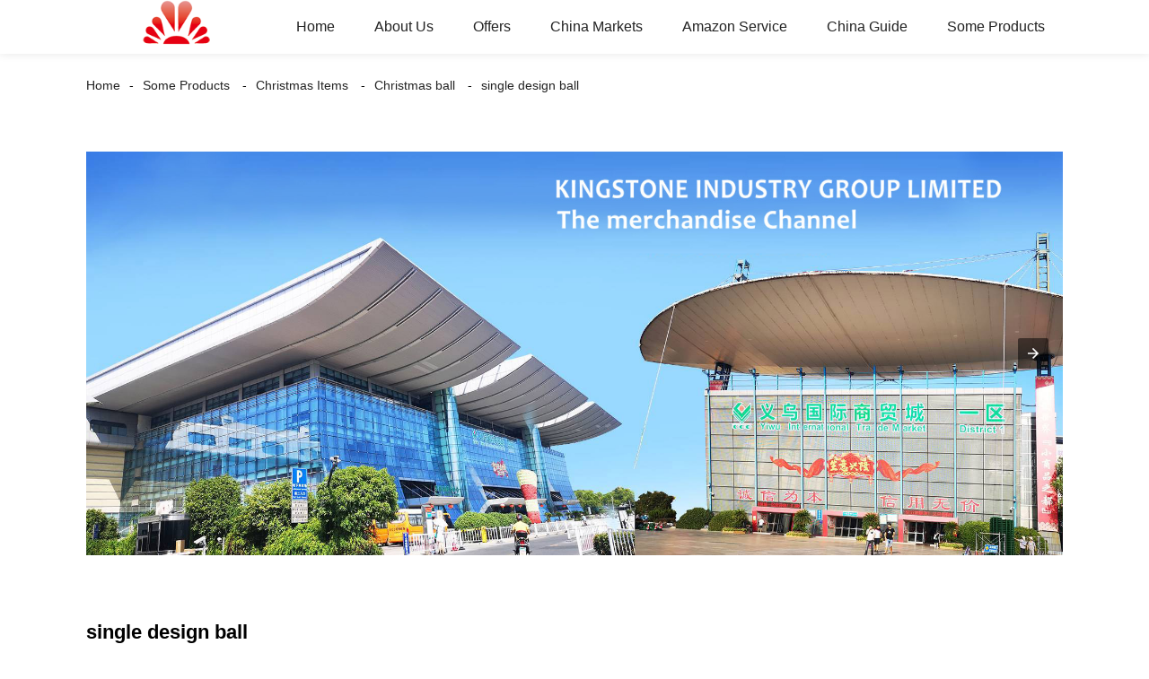

--- FILE ---
content_type: text/html; charset=UTF-8
request_url: https://m.kingstoneindustry.com/single-design-ball/
body_size: 8174
content:
<!doctype html>
<html amp lang="en">
<head>
<meta charset="utf-8">
<script async src="https://cdn.ampproject.org/v0.js"></script>
<script async custom-element="amp-sidebar" src="https://cdn.ampproject.org/v0/amp-sidebar-0.1.js"></script>
<script async custom-element="amp-form" src="https://cdn.ampproject.org/v0/amp-form-0.1.js"></script>
<title>single design ball Manufacturers - China single design ball Suppliers &amp; Factory</title>
<link rel="canonical" href="https://m.kingstoneindustry.com:443/single-design-ball/">
<meta name="viewport" content="width=device-width,minimum-scale=1,initial-scale=1">
<link rel="canonical" href="https://www.kingstoneindustry.com/single-design-ball/" />
<meta name="description" content="single design ball Manufacturers, Factory, Suppliers From China, Welcome to go to us anytime for company partnership proven." />
<meta name="keywords" content="China single design ball, single design ball Manufacturers, single design ball Factory, single design ball Suppliers, OEM single design ball" />
<script type="application/ld+json">
      {
    "@context": "http://schema.org",
    "@type": "Webpage",
    "url": "https://m.kingstoneindustry.com:443/single-design-ball/",
    "name": "AMP Project",
    "headline":"single design ball",
    "mainEntityOfPage": {
      "@type": "WebPage",
      "@id": "https://m.kingstoneindustry.com:443/single-design-ball/"
    },
    "image": {
      "@type": "ImageObject",
      "url": "https://www.kingstoneindustry.com/uploads/e7e1f7052.png",
      "width": 150,
      "height": 51
    }
  }
</script>
<style amp-boilerplate>
body { -webkit-animation:-amp-start 8s steps(1, end) 0s 1 normal both; -moz-animation:-amp-start 8s steps(1, end) 0s 1 normal both; -ms-animation:-amp-start 8s steps(1, end) 0s 1 normal both; animation:-amp-start 8s steps(1, end) 0s 1 normal both }
@-webkit-keyframes -amp-start { from {
visibility:hidden
}
to { visibility:visible }
}
@-moz-keyframes -amp-start { from {
visibility:hidden
}
to { visibility:visible }
}
@-ms-keyframes -amp-start { from {
visibility:hidden
}
to { visibility:visible }
}
@-o-keyframes -amp-start { from {
visibility:hidden
}
to { visibility:visible }
}
@keyframes -amp-start { from {
visibility:hidden
}
to { visibility:visible }
}
</style>
<noscript>
<style amp-boilerplate>
body { -webkit-animation:none; -moz-animation:none; -ms-animation:none; animation:none }
</style>
</noscript>
<style amp-custom>
body, html, h1, h2, h3, h4, h5, h6, p, ul, ol, li, dl, dt, dd, th, td, form, object, iframe, blockquote, pre, a, abbr, address, code, img, fieldset, form, label, figure { margin:0; padding:0; font-family:Arial, Helvetica, sans-serif; font-size:14px; line-height:1.5; }
h1 { font-size:22px; }
h2 { font-size:20px; }
h3 { font-size:18px; }
h4 { font-size:16px; }
h5 { font-size:16px; font-weight:normal; }
h6 { font-size:14px; font-weight:normal; }
body { background-color:#FFF; padding:60px 0 0;}
li { list-style:none; }
a { color:#222222; text-decoration:none; }
a:focus { outline:none; }
a:hover{ color:#F00;}
* { outline: 0; }
* { -moz-box-sizing:border-box; -webkit-box-sizing:border-box; -ms-box-sizing:border-box; -o-box-sizing:border-box; box-sizing:border-box; }
.layout,.head_nav_wrap{ position:relative; width:65%; margin:0 auto;}
.amp-carousel-button{ cursor:pointer;}
.entry{width:100%;}
img{max-width:100%;} 
@-webkit-keyframes shine {
  100% {left: 125%;}
}
@keyframes shine {
  100% {left: 125%;}
}
/*------------------------------
                             head
							 ----------------------------------------------------*/
.page_head{ position:fixed; width:100%; left:0; top:0;box-shadow:0 0  10px rgba(0,0,0,.1); background:#FFF; z-index:999;}
.head_nav_wrap { text-align:right;}
.nav-button { position:absolute; left:0; top:0; z-index:999; display:inline-block; vertical-align:middle; background:url(../image/nav_button.png) no-repeat center center; width:30px; height:51px; padding:0 30px; cursor:pointer; display:none; }
.head_nav_wrap .logo { position:absolute; left:0; top:0; display:inline-block; vertical-align:middle; width:200px; height:100%;}
.head_nav,.head_nav li{ position:relative; display:inline-block; text-align:left;}
.head_nav li{}
.head_nav li a{ position:relative; display:block;line-height:60px; padding:0 20px; font-size:16px;}
.head_nav li ul{ position:absolute; width:220px; background:#fff; left:0; top:100%; left:0; z-index:99; padding:10px 15px;opacity:0; visibility:hidden; border:1px solid #eee;-moz-transition-duration:.3s;-webkit-transition-duration:.3s; -o-transition-duration:.3s; -ms-transition-duration:.3s;transition-duration:.3s;}
.head_nav li ul ul{ top:0; left:203px;}
.head_nav li:hover > ul{opacity:1; visibility:visible;}
.head_nav li ul li{ position:relative; display:block;}
.head_nav li ul li a{ padding:0; line-height:35px; font-size:14px;}
.head_nav li.nav-current> a{ color:#F00}
.web-navigation { padding:20px 15px; width:300px; background:#FFF; }
.web-navigation ul { }
.web-navigation ul li { padding:5px 12px; }
.head-search { position:relative; display:block; width:100%; border:1px solid #000; height:30px; border-radius:15px; margin:20px 0; }
.head-search .search-ipt { position:absolute; width:100%; height:100%; left:0; top:0; border:none; background:none; padding:0 10px; }
.head-search .search-btn { position:absolute; width:40px; height:100%; right:0; top:0; border:none; background:url(../image/search_btn.png) no-repeat center center; }
/*------------------------------
                             footer
							 ----------------------------------------------------*/
.footer-item { position:relative; margin:0 0 30px; text-align:center;}
.footer-item .title { position:relative; margin:20px 0 35px; font-size:26px; text-transform:uppercase; }
.footer-item.footer-contact li { position:relative; margin:0 0 10px; padding:0   25px; display:inline-block; }
.footer-item.footer-contact li:before { content:""; position:absolute; left:0; top:0; width:25px; height:25px; background-image:url(../image/contact_ico.png); background-repeat:no-repeat; }
.footer-item li.foot-addr:before { background-position:0 0; }
.footer-item li.foot-phone:before { background-position:0 -66px; }
.footer-item li.foot-email:before { background-position:0 -140px; }
.footer-item li.foot-fax:before { background-position:0 -103px; }
.footer-item li.foot-whatsapp:before { background-position:0 -176px; }
.foot-sns { position:relative; overflow:hidden; }
.foot-sns li { position:relative; float:left; margin:0 10px 0 0; }
.foot-nav { position:relative; overflow:hidden; margin:15px 0 0; }
.foot-nav li { position:relative; float:left; margin:0 10px 0 0; }
.copyright { position:relative; margin:15px 0 0; text-align:center; }
.contact-button { position:fixed; right:15px; bottom:25px; display:block; width:45px; height:31px; line-height:50px; background:#000 url(../image/inquiry.png) no-repeat center center; color:#FFF; font-weight:bold; text-transform:uppercase; z-index:99; border-radius:8px; -webkit-animation:tm-bounce 2.0s infinite ease-in-out; animation:tm-bounce 2.0s infinite ease-in-out; }
.page_footer { position:relative; width:100%; margin:30px auto 0; background:#000; padding:30px 10px 50px; }
.page_footer, .page_footer a { color:#FFF; }
/*------------------------------
                             public
							 ----------------------------------------------------*/
amp-img img { object-fit: contain; }
@-webkit-keyframes tm-bounce { 0%, 100% {
-webkit-transform:scale(.9);
transform:scale(.9);
}
50% {
-webkit-transform:scale(1);
transform:scale(1);
}
}
@keyframes tm-bounce { 0%, 100% {
-webkit-transform:scale(.9);
transform:scale(.9);
}
50% {
-webkit-transform:scale(1);
transform:scale(1);
}
}
.page_main { position:relative; width:100%; margin:0 auto; padding:0 0 30px; min-height:550px;}
/*path-nav*/
.path-nav { position:relative; padding:20px 0; }
.path-nav li { position:relative; display:inline-block; vertical-align:middle; line-height:30px; font-size:14px; }
.path-nav li a { padding:0 10px; }
.path-nav li:first-child a{ padding-left:0;}
.path-nav li:after { content:'-' }
.path-nav li:last-child:after { display:none; }
.page-title { margin:30px 0 50px; }
.feature-product{ text-align:center;}
.product-item ,.tag-item{ position:relative; width:275px; }
.product-item .item-img,.tag-item .item-img  { position:relative; width:275px; height:275px; overflow:hidden;}

.product-item .item-img:before,.tag-item .item-img:before{
  position: absolute;
  top: 0;
  left: -75%;
  z-index: 2;
  display: block;
  content: '';
  width: 50%;
  height: 100%;
  background: -webkit-linear-gradient(left, rgba(255, 255, 255, 0) 0%, rgba(255, 255, 255, 0.4) 100%);
  background: linear-gradient(to right, rgba(255, 255, 255, 0) 0%, rgba(255, 255, 255, 0.4) 100%);
  -webkit-transform: skewX(-25deg);
  -ms-transform: skewX(-25deg);
  transform: skewX(-25deg);
	}
.product-item .item-img:hover:before,.tag-item .item-img:hover:before {
  -webkit-animation: shine 1s;
  animation: shine 1s;
}

.amp-scrollable-carousel-slide{margin-left:35px;}
.product-item .item-title,.tag-item .item-title  { position:relative; display:block; white-space: normal; height:45px; overflow:hidden;}
.ampTabContainer { display: flex; flex-wrap: wrap; }
.tabButton[selected] { outline: none; background: #eee; }
amp-selector [option][selected] { outline:none; }
.tabButton { list-style: none;/*flex-grow: 1;*/ padding:0 15px; text-align: center; cursor: pointer; line-height:35px; font-size:16px; font-weight:bold; }
.tabContent { display: none; width: 100%; order: 1; border: 1px solid #eee; padding:15px; }
.tabButton[selected]+.tabContent { display: block; }
.itemCustom { border: 1px solid #eee; height: 280px; width: 380px; margin: 10px; text-align: center; padding-top: 140px; }
amp-selector { margin:30px 0 0; }
.related-product { margin:30px 0 0; }
.related-product .related-title { margin:0 0 15px; }
.page-banner { width:100%; margin:0 0 15px; }
/*page-bar*/
.page-bar { position: relative; display: block; margin:50px 0; }
.pages a, .pages span { display: inline-block; vertical-align: top; border: 1px solid #cfcfcf; line-height: 25px; padding: 0 8px; margin: 0 4px; vertical-align: middle; background: #ffffff; border-radius: 3px; }
.pages span, .pages span a { text-transform: uppercase; }
.pages a.current, .pages a:hover { background: #000; color: #FFF; border-color:#000; }
/*web-ad*/							 
.index-title { position:relative; text-align:center; padding:50px 0; font-size:26px; text-transform:uppercase;}
.web-ad { position:relative; width:100%; padding:60px 0 10px;}
.ad-items { position:relative; width:100%; font-size:0;}
.ad-item { position:relative; display:inline-block; vertical-align:top; width:33.333%; font-size:14px;padding:20px; text-align:center; }
.ad-item .item-img { position:relative; display:inline-block; vertical-align:top; width:130px; height:130px;-moz-transition-duration:.5s;-webkit-transition-duration:.5s; -o-transition-duration:.5s; -ms-transition-duration:.5s;transition-duration:.5s;}
.ad-item:hover .item-img{ -webkit-transform:rotateY(360deg);-moz-transform:rotateY(360deg); -o-transform:rotateY(360deg); -ms-transform:rotateY(360deg);transform:rotateY(360deg);}
.ad-item .item-info { line-height:1.8;}
.ad-item .item-title,.ad-item .item-title a{ position:relative; margin:10px 0; font-size:20px; padding:10px 0 8px;}
.ad-item .item-text,.ad-item .item-text a{ font-size:16px;}
.web-partner { position:relative; width:100%; }
.partner-items { position:relative; width:100%; margin:0 0 0 5px; }
.partner-item { position:relative; display:inline-block; vertical-align:middle; width:20%; margin:0 0 0 -5px; padding:10px; }
.partner-item .item-wrap { border:1px solid #eee; }
/*company-about*/
.company-about { position:relative; overflow:hidden; font-size:0; padding-bottom:30px;}
.company-about .about-img { position:relative;display:inline-block; vertical-align:middle; width:48%;}
.company-about .about-text { position:relative; display:inline-block; vertical-align:middle; width:48%; font-size:14px; margin:0 0 0 4%; }
.company-about .about-text,.company-about .about-text p{line-height:1.8; font-size:16px;}
.company-about .about-text p{ margin:0 0 20px;}
/*product-image*/
.product-image { width:100%; height:330px; position:relative; }
.page-description { position:relative; margin:30px 0; }
/*tag*/
.tag-items { position:relative; overflow:hidden; font-size:0; }
.tag-item { display:inline-block; vertical-align:top; width:25%;padding:10px; font-size:14px; }
.tag-item .item-img {  width:100%; }
 
/*blog*/
.blog-items { position:relative; overflow:hidden; }
.blog-item { position:relative; width:100%; padding:10px 0;}
.blog-item .item-img { position:relative; display:table-cell; vertical-align:middle; width:150px; height:150px; overflow:hidden; }
.blog-item .item-info { position:relative; display:table-cell; vertical-align:middle; white-space: normal; width:calc(100% - 150px); padding:0 0 0 20px; overflow:hidden }
.blog-item .item-title { position:relative; display:block; }
.blog-item .item-title,.blog-item .item-title a{ font-size:18px;}
.blog-item .item-text { display:block; margin:10px 0 20px; }
.blog-item .item-more { position:relative; display:inline-block; line-height:28px; padding:0 15px; border-radius:18px; background:#000; color:#FFF; text-transform:capitalize; float:right; border:1px solid #000;-moz-transition-duration:.3s;-webkit-transition-duration:.3s; -o-transition-duration:.3s; -ms-transition-duration:.3s;transition-duration:.3s;}
.blog-item .item-more:hover{ background:none; color:#000;}
/*faq*/
.faq-item { position:relative; width:100%; margin:10px 0; }
.faq-item .item-title { position:relative; background:none; padding:10px; }
.faq-item .item-title i { position:absolute; right:10px; top:50%; margin:-10px 0 0; display:block; width:20px; height:20px; text-align:center; line-height:20px; background:#000; color:#FFF; border-radius:50%; }
.faq-item .item-text { position:relative; padding:10px; }
/*contact*/
.contact-description h2.title{ margin:0 0 30px; font-size:18px;}
.contact_content{ position:relative; font-size:0; padding:20px 0;}
.contact_content li{ margin:0 0 10px; position:relative; display:inline-block; vertical-align:top; font-size:14px; width:25%; text-align:center; padding:10px 15px;}
.contact_content li .item-img{ width:105px; height:105px; line-height:135px; text-align:center; background:#000;position: relative;display: inline-block;vertical-align: top; border-radius:100%;-moz-transition-duration:.5s;-webkit-transition-duration:.5s; -o-transition-duration:.5s; -ms-transition-duration:.5s;transition-duration:.5s;}
.contact_content li:nth-child(3) .item-img{ line-height:140px;}
.contact_content li:nth-child(4) .item-img{ line-height:150px;}
.contact_content li:hover .item-img{ background:#aaa;}
.contact_content li h3{ margin:18px 0 8px;}
.comp_form{ margin:30px 0 0;}
.comp_form .form_title{ padding:0 20px; background:#000; color:#FFF; line-height:35px; display:inline-block; vertical-align:top; margin: 0 0 15px}
.comp_form form fieldset{ border:none;}
.comp_form form fieldset label{ position:relative; display:block; margin:0 0 15px;}
.comp_form form fieldset input,.comp_form form fieldset textarea{ border:1px solid #eee; line-height:35px;height:35px; padding:0 15px; width:50%;}
.comp_form form fieldset textarea{ width:100%; height:130px;}
.comp_form form fieldset input[type="submit"]{ text-transform:uppercase; width:100px; cursor:pointer;background:#000; color:#FFF;-moz-transition-duration:.5s;-webkit-transition-duration:.5s; -o-transition-duration:.5s; -ms-transition-duration:.5s;transition-duration:.5s;}
.comp_form form fieldset input[type="submit"]:hover{ background:#ddd; color:inherit;}
.page-description.contact_description p{ display:inline-block; padding-right:8px;}
.page-description.contact_description h3{ padding:10px 0;}
.page-description.contact_description p a{font-size: 22px; text-transform:uppercase; display:block; font-weight:bold;}
.page-description.contact_description p strong,.page-description.contact_description p a strong{ font-size:14px;}

.mo_short_key{display:none; position:fixed; left:0;bottom:-2px; width:100%; background: #fff;box-shadow: 0 -2px 3px rgba(0,0,0,.1);
    z-index: 99999;}
.mo_short_key .ico_btn{ position:relative; width:33.333%; text-align:center;padding:8px 0;}
.mo_short_key .ico_btn i{ position:relative;display:inline-block; width:30px; height:30px; background-repeat:no-repeat; background-position:center; background-size:100% auto;}
.mo_short_key .ico_btn em {position:relative; display:block; font-style:normal;color:#999}
.mo_short_key .ico_btn.ico_home i{background-image:url(../image/bottom_ico/ico_home.png)}
.mo_short_key .ico_btn.ico_nav i{background-image:url(../image/bottom_ico/ico_cate.png)}
.mo_short_key .ico_btn.ico_email i{background-image:url(../image/bottom_ico/ico_email.png)}
@media only screen and (max-width: 1680px) {
.layout, .head_nav_wrap{ width:72%}
}
@media only screen and (max-width: 1440px) {
.layout, .head_nav_wrap{ width:75%}
}

@media only screen and (max-width: 1280px) {
.layout, .head_nav_wrap{ width:85%}
}
@media only screen and (max-width: 1024px) {
.layout, .head_nav_wrap{ width:98%}
}
@media only screen and (max-width: 800px) {
body{ padding:114px 0 70px;}
.page_head{ position:fixed; width:100%; left:0; top:0; z-index:999; background:#FFF;}
.tag-item {width:33.33%;}
.head_nav_wrap .logo{ position:relative; width:100%; text-align:center; height:51px;margin:8px 0;}
.head_nav{ overflow-x:scroll; padding:10px 0 6px;    width: 100%;text-align: center;    border-top: 1px solid #eee;}
.head_nav::-webkit-scrollbar,.head_nav::-webkit-scrollbar{width:0px;height:0px;}
.head_nav ul {width: auto;white-space: nowrap;}
.head_nav li a{padding:0 15px; line-height:1.5;}
.head_nav li ul{display:none;}
.nav-button{ display:block;}
.company-about .about-img{ float:left; display:block; vertical-align:top; margin:0 18px 2px 0;}
.company-about .about-text{ display:block; width:auto; margin:0}
.contact_content li{ width:50%}
.mo_short_key{display:flex;}
}
@media only screen and (max-width: 600px) {
.ad-items{ text-align:center;  }
.ad-item {width:50%;}
.ad-item{ padding:10px;}
.company-about .about-img { }
.partner-item {width:33.333%}
.blog-item {height:200px;}
}
@media only screen and (max-width: 414px) {
.ad-item{ width:100%;}
.company-about .about-img{ float:none;margin:0;width:100%; margin-bottom:30px;}
.company-about .about-text{ width:100%;}
.page-title{ margin:0 0 15px;}
.page-bar{ margin:0;}
.page_main{ min-height:inherit;}
.comp_form form fieldset input, .comp_form form fieldset textarea,.contact_content li{ width:100%;}
.footer-item{text-align: left;}
.partner-item {
width:50%
}
.tag-item {
width:100%;
}
.tag-item .item-title {
text-align:center
}
.blog-item {
height:auto;
}
.blog-item .item-img, .blog-item .item-info {
display:block;
}
.blog-item .item-info {
padding:0;
width:100%;
}
.blog-item .item-more {
float:none;
}
}
.shortcode { width: auto; display: inline-block; }
.shortcode.center { width: auto; display: block; }
/** FLOATING BUTTON **/

.label-container { position:fixed; bottom:30px; right:85px; display:table; visibility: hidden; }
.label-container-left { position:fixed; bottom:30px; left:90px; display:table; visibility: hidden; }
.label-container-center { position:fixed; bottom:30px; left:51.5%; display:table; visibility: hidden; }

.label-text { color:#FFF; background:rgba(51, 51, 51, 0.5); display:table-cell; vertical-align:middle; padding:10px; border-radius:3px; }
.label-arrow { display:table-cell; vertical-align:middle; color:#333; opacity:0.5; }
.float-center { position:fixed; width:60px; height:60px; bottom:25px; left:48%; color:#FFF; border-radius:50px; text-align:center; box-shadow: 2px 2px 3px #999; }
.float-left { position:fixed; width:60px; height:60px; bottom:25px; left:25px; color:#FFF; border-radius:50px; text-align:center; box-shadow: 2px 2px 3px #999; }
.float-right { position:fixed; width:60px; height:60px; bottom:25px; right:25px; color:#FFF; border-radius:50px; text-align:center; box-shadow: 2px 2px 3px #999; }
.float-floatingButton { z-index: 9999999; }
.float-floatingButtonCenter { top:46%; z-index: 9999999; }
.float-floatingButtonTop { top: 3%; z-index: 9999999; }
.my-float { font-size:24px; margin-top:18px; }
a.float + div.label-container { visibility: hidden; opacity: 0; transition: visibility 0s, opacity 0.5s ease; }
a.float:hover + div.label-container { visibility: visible; opacity: 1; }
.float .fa-whatsapp:before { font-size: xx-large; top: 14px; left: 1px; position: relative; }
</style><script async custom-element="amp-carousel" src="https://cdn.ampproject.org/v0/amp-carousel-0.1.js"></script>
</head>
<body>
<div class="mo_short_key">
		<a href="/" class="ico_btn ico_home"><i></i><em>Home</em></a>
		<span role="button" on="tap:sidebar.toggle" tabindex="0" class="ampstart-btn caps m2 ico_btn ico_nav"><i></i><em>Categories</em></span>
		<a href="/contact-us/" class="ico_btn ico_email"><i></i><em>Send inquiry</em></a>
	</div>
<header class="page_head"> 
		<div class="head_nav_wrap"> 
			<div class="logo">
				<a href="/">
								<amp-img  src="https://www.kingstoneindustry.com/uploads/e7e1f7052.png"  layout="fill" alt="logo"></amp-img>
								</a>
			</div>
          <nav class="head_nav">
       <ul>
		<li><a href="/">Home</a></li>
<li><a href="https://m.kingstoneindustry.com/about-us/">About Us</a>
<ul class="sub-menu">
	<li><a href="https://m.kingstoneindustry.com/about-us/">About Us</a></li>
	<li><a href="https://m.kingstoneindustry.com/about-us/video/">Video</a></li>
	<li><a href="https://m.kingstoneindustry.com/about-us/clients-corner/">Clients Corner</a></li>
	<li><a href="/news/">News</a></li>
	<li><a href="https://m.kingstoneindustry.com/about-us/faqs/">FAQs</a></li>
</ul>
</li>
<li><a>Offers</a>
<ul class="sub-menu">
	<li><a href="https://m.kingstoneindustry.com/our-services/">Our Services</a></li>
	<li><a href="/agent/">Yiwu Agent/Keqiao/China Agent</a></li>
	<li><a href="https://m.kingstoneindustry.com/clients-promotions/">Clients Promotions</a></li>
</ul>
</li>
<li><a href="https://m.kingstoneindustry.com/china-markets/">China Markets</a>
<ul class="sub-menu">
	<li><a href="https://m.kingstoneindustry.com/yiwu-market/">Yiwu Market</a>
	<ul class="sub-menu">
		<li><a href="https://m.kingstoneindustry.com/yiwu-guide-yiwu-futian-market-product/">Yiwu Guide Yiwu Futian Market</a></li>
		<li><a href="https://m.kingstoneindustry.com/yiwu-toy-market-product/">Yiwu toy market</a></li>
		<li><a href="https://m.kingstoneindustry.com/yiwu-stationery-market-product/">Yiwu stationery market</a></li>
		<li><a href="https://m.kingstoneindustry.com/yiwu-international-trade-city-product/">Yiwu international trade city</a></li>
		<li><a href="https://m.kingstoneindustry.com/yiwu-christmas-marketstreet-product/">Yiwu christmas market&#038;street</a></li>
		<li><a href="https://m.kingstoneindustry.com/yiwu-household-items-market-product/">Yiwu household items market</a></li>
		<li><a href="https://m.kingstoneindustry.com/yiwu-hair-ornament-market-product/">Yiwu hair ornament market</a></li>
		<li><a href="https://m.kingstoneindustry.com/yiwu-gift-market-product/">Yiwu gift market</a></li>
		<li><a href="https://m.kingstoneindustry.com/yiwu-hardware-market-product/">Yiwu hardware market</a></li>
		<li><a href="https://m.kingstoneindustry.com/yiwu-bags-suitcase-market-product/">Yiwu bags suitcase market</a></li>
		<li><a href="https://m.kingstoneindustry.com/yiwu-artificial-flower-market-product/">Yiwu artificial flower market</a></li>
		<li><a href="https://m.kingstoneindustry.com/yiwu-jewelry-market-product/">Yiwu jewelry market</a></li>
		<li><a href="https://m.kingstoneindustry.com/yiwu-cosmetics-market-product/">Yiwu cosmetics market</a></li>
		<li><a href="https://m.kingstoneindustry.com/yiwu-shoes-market-product/">Yiwu shoes market</a></li>
		<li><a href="https://m.kingstoneindustry.com/yiwu-belts-market-product/">Yiwu belts market</a></li>
		<li><a href="https://m.kingstoneindustry.com/yiwu-scarf-market-product/">Yiwu scarf market</a></li>
		<li><a href="https://m.kingstoneindustry.com/yiwu-furniture-market-product/">Yiwu furniture market</a></li>
		<li><a href="https://m.kingstoneindustry.com/yiwu-socks-market-product/">Yiwu socks market</a></li>
		<li><a href="https://m.kingstoneindustry.com/yiwu-cap-market-glove-market-product/">Yiwu cap market glove market</a></li>
		<li><a href="https://m.kingstoneindustry.com/china-yiwu-kitchen-items-product/">China yiwu kitchen items</a></li>
	</ul>
</li>
	<li><a href="https://m.kingstoneindustry.com/keqiao-market-product/">Keqiao market</a></li>
	<li><a href="https://m.kingstoneindustry.com/guangzhou-market-shenzhen-market/">Guangzhou Market &#038; Shenzhen Market</a>
	<ul class="sub-menu">
		<li><a href="https://m.kingstoneindustry.com/guangzhou-market-product/">Guangzhou market</a></li>
		<li><a href="https://m.kingstoneindustry.com/shenzhen-market-product/">Shenzhen Market</a></li>
	</ul>
</li>
</ul>
</li>
<li><a href="https://m.kingstoneindustry.com/amazon-agent/">Amazon Service</a>
<ul class="sub-menu">
	<li><a href="https://m.kingstoneindustry.com/amazon-agent/amazon-fba-service/">Amazon FBA Service</a></li>
	<li><a href="https://m.kingstoneindustry.com/amazon-agent/amazon-toys/">Amazon Toys</a></li>
	<li><a href="https://m.kingstoneindustry.com/amazon-agent/amazon-fba-sourcing/">Amazon FBA sourcing</a></li>
	<li><a href="https://m.kingstoneindustry.com/amazon-agent/fba-shipping-service/">FBA shipping service</a></li>
	<li><a href="https://m.kingstoneindustry.com/amazon-agent/amazon-inspector-fba-prep-service/">Amazon Inspector / FBA prep Service</a></li>
</ul>
</li>
<li><a href="https://m.kingstoneindustry.com/china-guide/">China Guide</a>
<ul class="sub-menu">
	<li><a href="https://m.kingstoneindustry.com/yiwu-guide/">Yiwu Guide</a>
	<ul class="sub-menu">
		<li><a href="https://m.kingstoneindustry.com/yiwu-city-product/">Yiwu City</a></li>
		<li><a href="https://m.kingstoneindustry.com/yiwu-map-product/">Yiwu Map</a></li>
		<li><a href="https://m.kingstoneindustry.com/yiwu-weather-product/">Yiwu Weather</a></li>
		<li><a href="https://m.kingstoneindustry.com/yiwu-fair-product/">Yiwu Fair</a></li>
		<li><a href="https://m.kingstoneindustry.com/yiwu-hotels-product/">Yiwu Hotels</a></li>
		<li><a href="https://m.kingstoneindustry.com/yiwu-restaurant-product/">Yiwu Restaurant</a></li>
		<li><a href="https://m.kingstoneindustry.com/yiwu-airport-product/">Yiwu Airport</a></li>
		<li><a href="https://m.kingstoneindustry.com/yiwu-city-travel-product/">Yiwu City Travel</a></li>
	</ul>
</li>
	<li><a href="https://m.kingstoneindustry.com/guangzhou-guide/">Guangzhou Guide</a>
	<ul class="sub-menu">
		<li><a href="https://m.kingstoneindustry.com/guangzhou-city-product/">Guangzhou City</a></li>
		<li><a href="https://m.kingstoneindustry.com/guangzhou-weather-product/">Guangzhou Weather</a></li>
		<li><a href="https://m.kingstoneindustry.com/guangzhou-airport-product/">Guangzhou Airport</a></li>
		<li><a href="https://m.kingstoneindustry.com/canton-fair-product/">Canton Fair</a></li>
	</ul>
</li>
	<li><a href="https://m.kingstoneindustry.com/keqiao-guide/">Keqiao Guide</a>
	<ul class="sub-menu">
		<li><a href="https://m.kingstoneindustry.com/keqiao-weather-product/">Keqiao Weather</a></li>
		<li><a href="https://m.kingstoneindustry.com/shaoxing-china-product/">Shaoxing China</a></li>
	</ul>
</li>
</ul>
</li>
<li class="current-menu-ancestor"><a>Some Products</a>
<ul class="sub-menu">
	<li><a href="https://m.kingstoneindustry.com/shoes-footwear/">Shoes footwear</a>
	<ul class="sub-menu">
		<li><a href="https://m.kingstoneindustry.com/boots/">Boots</a></li>
		<li><a href="https://m.kingstoneindustry.com/casual-shoes/">Casual shoes</a></li>
		<li><a href="https://m.kingstoneindustry.com/children-shoes/">Kids shoes</a></li>
		<li><a href="https://m.kingstoneindustry.com/cloth-shoes/">canvas shoes</a></li>
		<li><a href="https://m.kingstoneindustry.com/leather-shoes-oxford-shoes/">Leather shoes oxford shoes</a></li>
		<li><a href="https://m.kingstoneindustry.com/pu-shoes/">PU shoes</a></li>
		<li><a href="https://m.kingstoneindustry.com/safety-shoes/">Safety Shoes</a></li>
		<li><a href="https://m.kingstoneindustry.com/sandals-slippers/">Sandals slippers</a></li>
		<li><a href="https://m.kingstoneindustry.com/sport-shoes/">Sport Shoes</a></li>
	</ul>
</li>
	<li><a href="https://m.kingstoneindustry.com/toys/">toys</a>
	<ul class="sub-menu">
		<li><a href="https://m.kingstoneindustry.com/plush-toys/">Plush toys</a></li>
		<li><a href="https://m.kingstoneindustry.com/stock-toys/">Stock toys</a></li>
	</ul>
</li>
	<li class="current-menu-ancestor"><a href="https://m.kingstoneindustry.com/christmas-items/">Christmas Items</a>
	<ul class="sub-menu">
		<li><a href="https://m.kingstoneindustry.com/christmas-box/">Christmas box</a></li>
		<li><a href="https://m.kingstoneindustry.com/chrismas-tree/">Chrismas tree</a></li>
		<li class="current-menu-ancestor current-menu-parent"><a href="https://m.kingstoneindustry.com/christmas-ball/">Christmas ball</a>
		<ul class="sub-menu">
			<li><a href="https://m.kingstoneindustry.com/christmas-decoration/">Christmas decoration</a></li>
			<li><a href="https://m.kingstoneindustry.com/normal-packing/">normal packing</a></li>
			<li class="nav-current"><a href="https://m.kingstoneindustry.com/single-design-ball/">single design ball</a></li>
		</ul>
</li>
		<li><a href="https://m.kingstoneindustry.com/chritmas-ball-set/">Chritmas ball set</a></li>
	</ul>
</li>
	<li><a href="https://m.kingstoneindustry.com/flighting-coronavirus-some-products/">Flighting Coronavirus</a></li>
	<li><a href="https://m.kingstoneindustry.com/stock-areas/">Stock Areas</a></li>
	<li><a href="https://m.kingstoneindustry.com/in-promotion/">In promotion</a>
	<ul class="sub-menu">
		<li><a href="https://m.kingstoneindustry.com/costumes/">Costumes</a></li>
	</ul>
</li>
	<li><a href="https://m.kingstoneindustry.com/stationery-items/">Stationery Items</a>
	<ul class="sub-menu">
		<li><a href="https://m.kingstoneindustry.com/document-bag/">document bag</a></li>
		<li><a>document file</a></li>
	</ul>
</li>
</ul>
</li>
		</ul>
      </nav>
		</div>
	</header>
<amp-sidebar class="web-navigation" id="sidebar" layout="nodisplay" side="left">
  <ul>
				<li><a href="/">Home</a></li>
<li><a href="https://m.kingstoneindustry.com/about-us/">About Us</a>
<ul class="sub-menu">
	<li><a href="https://m.kingstoneindustry.com/about-us/">About Us</a></li>
	<li><a href="https://m.kingstoneindustry.com/about-us/video/">Video</a></li>
	<li><a href="https://m.kingstoneindustry.com/about-us/clients-corner/">Clients Corner</a></li>
	<li><a href="/news/">News</a></li>
	<li><a href="https://m.kingstoneindustry.com/about-us/faqs/">FAQs</a></li>
</ul>
</li>
<li><a>Offers</a>
<ul class="sub-menu">
	<li><a href="https://m.kingstoneindustry.com/our-services/">Our Services</a></li>
	<li><a href="/agent/">Yiwu Agent/Keqiao/China Agent</a></li>
	<li><a href="https://m.kingstoneindustry.com/clients-promotions/">Clients Promotions</a></li>
</ul>
</li>
<li><a href="https://m.kingstoneindustry.com/china-markets/">China Markets</a>
<ul class="sub-menu">
	<li><a href="https://m.kingstoneindustry.com/yiwu-market/">Yiwu Market</a>
	<ul class="sub-menu">
		<li><a href="https://m.kingstoneindustry.com/yiwu-guide-yiwu-futian-market-product/">Yiwu Guide Yiwu Futian Market</a></li>
		<li><a href="https://m.kingstoneindustry.com/yiwu-toy-market-product/">Yiwu toy market</a></li>
		<li><a href="https://m.kingstoneindustry.com/yiwu-stationery-market-product/">Yiwu stationery market</a></li>
		<li><a href="https://m.kingstoneindustry.com/yiwu-international-trade-city-product/">Yiwu international trade city</a></li>
		<li><a href="https://m.kingstoneindustry.com/yiwu-christmas-marketstreet-product/">Yiwu christmas market&#038;street</a></li>
		<li><a href="https://m.kingstoneindustry.com/yiwu-household-items-market-product/">Yiwu household items market</a></li>
		<li><a href="https://m.kingstoneindustry.com/yiwu-hair-ornament-market-product/">Yiwu hair ornament market</a></li>
		<li><a href="https://m.kingstoneindustry.com/yiwu-gift-market-product/">Yiwu gift market</a></li>
		<li><a href="https://m.kingstoneindustry.com/yiwu-hardware-market-product/">Yiwu hardware market</a></li>
		<li><a href="https://m.kingstoneindustry.com/yiwu-bags-suitcase-market-product/">Yiwu bags suitcase market</a></li>
		<li><a href="https://m.kingstoneindustry.com/yiwu-artificial-flower-market-product/">Yiwu artificial flower market</a></li>
		<li><a href="https://m.kingstoneindustry.com/yiwu-jewelry-market-product/">Yiwu jewelry market</a></li>
		<li><a href="https://m.kingstoneindustry.com/yiwu-cosmetics-market-product/">Yiwu cosmetics market</a></li>
		<li><a href="https://m.kingstoneindustry.com/yiwu-shoes-market-product/">Yiwu shoes market</a></li>
		<li><a href="https://m.kingstoneindustry.com/yiwu-belts-market-product/">Yiwu belts market</a></li>
		<li><a href="https://m.kingstoneindustry.com/yiwu-scarf-market-product/">Yiwu scarf market</a></li>
		<li><a href="https://m.kingstoneindustry.com/yiwu-furniture-market-product/">Yiwu furniture market</a></li>
		<li><a href="https://m.kingstoneindustry.com/yiwu-socks-market-product/">Yiwu socks market</a></li>
		<li><a href="https://m.kingstoneindustry.com/yiwu-cap-market-glove-market-product/">Yiwu cap market glove market</a></li>
		<li><a href="https://m.kingstoneindustry.com/china-yiwu-kitchen-items-product/">China yiwu kitchen items</a></li>
	</ul>
</li>
	<li><a href="https://m.kingstoneindustry.com/keqiao-market-product/">Keqiao market</a></li>
	<li><a href="https://m.kingstoneindustry.com/guangzhou-market-shenzhen-market/">Guangzhou Market &#038; Shenzhen Market</a>
	<ul class="sub-menu">
		<li><a href="https://m.kingstoneindustry.com/guangzhou-market-product/">Guangzhou market</a></li>
		<li><a href="https://m.kingstoneindustry.com/shenzhen-market-product/">Shenzhen Market</a></li>
	</ul>
</li>
</ul>
</li>
<li><a href="https://m.kingstoneindustry.com/amazon-agent/">Amazon Service</a>
<ul class="sub-menu">
	<li><a href="https://m.kingstoneindustry.com/amazon-agent/amazon-fba-service/">Amazon FBA Service</a></li>
	<li><a href="https://m.kingstoneindustry.com/amazon-agent/amazon-toys/">Amazon Toys</a></li>
	<li><a href="https://m.kingstoneindustry.com/amazon-agent/amazon-fba-sourcing/">Amazon FBA sourcing</a></li>
	<li><a href="https://m.kingstoneindustry.com/amazon-agent/fba-shipping-service/">FBA shipping service</a></li>
	<li><a href="https://m.kingstoneindustry.com/amazon-agent/amazon-inspector-fba-prep-service/">Amazon Inspector / FBA prep Service</a></li>
</ul>
</li>
<li><a href="https://m.kingstoneindustry.com/china-guide/">China Guide</a>
<ul class="sub-menu">
	<li><a href="https://m.kingstoneindustry.com/yiwu-guide/">Yiwu Guide</a>
	<ul class="sub-menu">
		<li><a href="https://m.kingstoneindustry.com/yiwu-city-product/">Yiwu City</a></li>
		<li><a href="https://m.kingstoneindustry.com/yiwu-map-product/">Yiwu Map</a></li>
		<li><a href="https://m.kingstoneindustry.com/yiwu-weather-product/">Yiwu Weather</a></li>
		<li><a href="https://m.kingstoneindustry.com/yiwu-fair-product/">Yiwu Fair</a></li>
		<li><a href="https://m.kingstoneindustry.com/yiwu-hotels-product/">Yiwu Hotels</a></li>
		<li><a href="https://m.kingstoneindustry.com/yiwu-restaurant-product/">Yiwu Restaurant</a></li>
		<li><a href="https://m.kingstoneindustry.com/yiwu-airport-product/">Yiwu Airport</a></li>
		<li><a href="https://m.kingstoneindustry.com/yiwu-city-travel-product/">Yiwu City Travel</a></li>
	</ul>
</li>
	<li><a href="https://m.kingstoneindustry.com/guangzhou-guide/">Guangzhou Guide</a>
	<ul class="sub-menu">
		<li><a href="https://m.kingstoneindustry.com/guangzhou-city-product/">Guangzhou City</a></li>
		<li><a href="https://m.kingstoneindustry.com/guangzhou-weather-product/">Guangzhou Weather</a></li>
		<li><a href="https://m.kingstoneindustry.com/guangzhou-airport-product/">Guangzhou Airport</a></li>
		<li><a href="https://m.kingstoneindustry.com/canton-fair-product/">Canton Fair</a></li>
	</ul>
</li>
	<li><a href="https://m.kingstoneindustry.com/keqiao-guide/">Keqiao Guide</a>
	<ul class="sub-menu">
		<li><a href="https://m.kingstoneindustry.com/keqiao-weather-product/">Keqiao Weather</a></li>
		<li><a href="https://m.kingstoneindustry.com/shaoxing-china-product/">Shaoxing China</a></li>
	</ul>
</li>
</ul>
</li>
<li class="current-menu-ancestor"><a>Some Products</a>
<ul class="sub-menu">
	<li><a href="https://m.kingstoneindustry.com/shoes-footwear/">Shoes footwear</a>
	<ul class="sub-menu">
		<li><a href="https://m.kingstoneindustry.com/boots/">Boots</a></li>
		<li><a href="https://m.kingstoneindustry.com/casual-shoes/">Casual shoes</a></li>
		<li><a href="https://m.kingstoneindustry.com/children-shoes/">Kids shoes</a></li>
		<li><a href="https://m.kingstoneindustry.com/cloth-shoes/">canvas shoes</a></li>
		<li><a href="https://m.kingstoneindustry.com/leather-shoes-oxford-shoes/">Leather shoes oxford shoes</a></li>
		<li><a href="https://m.kingstoneindustry.com/pu-shoes/">PU shoes</a></li>
		<li><a href="https://m.kingstoneindustry.com/safety-shoes/">Safety Shoes</a></li>
		<li><a href="https://m.kingstoneindustry.com/sandals-slippers/">Sandals slippers</a></li>
		<li><a href="https://m.kingstoneindustry.com/sport-shoes/">Sport Shoes</a></li>
	</ul>
</li>
	<li><a href="https://m.kingstoneindustry.com/toys/">toys</a>
	<ul class="sub-menu">
		<li><a href="https://m.kingstoneindustry.com/plush-toys/">Plush toys</a></li>
		<li><a href="https://m.kingstoneindustry.com/stock-toys/">Stock toys</a></li>
	</ul>
</li>
	<li class="current-menu-ancestor"><a href="https://m.kingstoneindustry.com/christmas-items/">Christmas Items</a>
	<ul class="sub-menu">
		<li><a href="https://m.kingstoneindustry.com/christmas-box/">Christmas box</a></li>
		<li><a href="https://m.kingstoneindustry.com/chrismas-tree/">Chrismas tree</a></li>
		<li class="current-menu-ancestor current-menu-parent"><a href="https://m.kingstoneindustry.com/christmas-ball/">Christmas ball</a>
		<ul class="sub-menu">
			<li><a href="https://m.kingstoneindustry.com/christmas-decoration/">Christmas decoration</a></li>
			<li><a href="https://m.kingstoneindustry.com/normal-packing/">normal packing</a></li>
			<li class="nav-current"><a href="https://m.kingstoneindustry.com/single-design-ball/">single design ball</a></li>
		</ul>
</li>
		<li><a href="https://m.kingstoneindustry.com/chritmas-ball-set/">Chritmas ball set</a></li>
	</ul>
</li>
	<li><a href="https://m.kingstoneindustry.com/flighting-coronavirus-some-products/">Flighting Coronavirus</a></li>
	<li><a href="https://m.kingstoneindustry.com/stock-areas/">Stock Areas</a></li>
	<li><a href="https://m.kingstoneindustry.com/in-promotion/">In promotion</a>
	<ul class="sub-menu">
		<li><a href="https://m.kingstoneindustry.com/costumes/">Costumes</a></li>
	</ul>
</li>
	<li><a href="https://m.kingstoneindustry.com/stationery-items/">Stationery Items</a>
	<ul class="sub-menu">
		<li><a href="https://m.kingstoneindustry.com/document-bag/">document bag</a></li>
		<li><a>document file</a></li>
	</ul>
</li>
</ul>
</li>
				<li><a href="/featured/" class='menu-image-title-after'><em>Featured</em></a></li>
  </ul>
</amp-sidebar><section class="page_main"> 
  <div class="layout">
    <ul class="path-nav"><li> <a itemprop="breadcrumb" href="https://m.kingstoneindustry.com">Home</a></li><li> <a itemprop="breadcrumb" href="https://m.kingstoneindustry.com/some-products/" title="Some Products">Some Products</a> </li><li> <a itemprop="breadcrumb" href="https://m.kingstoneindustry.com/christmas-items/" title="Christmas Items">Christmas Items</a> </li><li> <a itemprop="breadcrumb" href="https://m.kingstoneindustry.com/christmas-ball/" title="Christmas ball">Christmas ball</a> </li><li> <a href="#">single design ball</a></li></ul>
    <div class="carousel-parent page-banner">
      <amp-carousel class="carousel-component" width="1920" height="932" layout="responsive" type="slides">
	   <a href="/about-us/"><amp-img src="https://www.kingstoneindustry.com/uploads/121.jpg" width="1920" height="932" layout="responsive" alt="1-stop-Service-No-Hiding-commisson"></amp-img>
       </a>
	   <a href="/about-us/"><amp-img src="https://www.kingstoneindustry.com/uploads/75e4fbb3.jpg" width="1920" height="932" layout="responsive" alt="banner2"></amp-img>
       </a>
	   <a href="/about-us/"><amp-img src="https://www.kingstoneindustry.com/uploads/69386321.jpg" width="1920" height="932" layout="responsive" alt="Kingstone"></amp-img>
       </a>
      </amp-carousel>
    </div>
    <div class="page-description">
    	    <h1 class="page-title">single design ball</h1>
We strive for excellence, services the customers", hopes to be the top cooperation team and dominator business for personnel, suppliers and prospects, realizes benefit share and continual promotion for single design ball, <a href="https://m.kingstoneindustry.com/intercative-cat-toy/" title="Intercative Cat Toy">Intercative Cat Toy</a>, <a href="https://m.kingstoneindustry.com/white-board-2/" title="White Board">White Board</a>, <a href="https://m.kingstoneindustry.com/nurse-shoes/" title="Nurse shoes">Nurse shoes</a>, We believe with our consistently excellent service you can get the best performance and cost least products from us for a long term . We commit to provide better services and create more value to all our customers. Hope we can create a better future together.     </div>
    <div class="tag-items">
	
    	<div class="tag-item">
        	<a href="https://m.kingstoneindustry.com/christmas-gift-christmas-glass-ball-factory-wholesale-glass-ball-christmas-ornament10082-product/"><div class="item-img">
                <amp-img  src="https://www.kingstoneindustry.com/uploads/58eeec69-300x200.jpg" layout="fill" alt=""></amp-img>
            </div></a>
            <a href="https://m.kingstoneindustry.com/christmas-gift-christmas-glass-ball-factory-wholesale-glass-ball-christmas-ornament10082-product/" class="item-title"><span>Christmas gift christmas glass ball factory who...</span></a>
        </div>
    	<div class="tag-item">
        	<a href="https://m.kingstoneindustry.com/christmas-gift-christmas-glass-ball-factory-wholesale-glass-ball-christmas-ornament10083-product/"><div class="item-img">
                <amp-img  src="https://www.kingstoneindustry.com/uploads/b127430d-300x200.jpg" layout="fill" alt=""></amp-img>
            </div></a>
            <a href="https://m.kingstoneindustry.com/christmas-gift-christmas-glass-ball-factory-wholesale-glass-ball-christmas-ornament10083-product/" class="item-title"><span>Christmas gift christmas glass ball factory who...</span></a>
        </div>
    	<div class="tag-item">
        	<a href="https://m.kingstoneindustry.com/christmas-gift-christmas-glass-ball-factory-wholesale-glass-ball-christmas-ornament10084-product/"><div class="item-img">
                <amp-img  src="https://www.kingstoneindustry.com/uploads/d560cc67-300x200.jpg" layout="fill" alt=""></amp-img>
            </div></a>
            <a href="https://m.kingstoneindustry.com/christmas-gift-christmas-glass-ball-factory-wholesale-glass-ball-christmas-ornament10084-product/" class="item-title"><span>Christmas gift christmas glass ball factory who...</span></a>
        </div>
    	<div class="tag-item">
        	<a href="https://m.kingstoneindustry.com/christmas-gift-christmas-glass-ball-factory-wholesale-glass-ball-christmas-ornament10085-product/"><div class="item-img">
                <amp-img  src="https://www.kingstoneindustry.com/uploads/c06e6741-300x200.jpg" layout="fill" alt=""></amp-img>
            </div></a>
            <a href="https://m.kingstoneindustry.com/christmas-gift-christmas-glass-ball-factory-wholesale-glass-ball-christmas-ornament10085-product/" class="item-title"><span>Christmas gift christmas glass ball factory who...</span></a>
        </div>
    	<div class="tag-item">
        	<a href="https://m.kingstoneindustry.com/christmas-gift-christmas-glass-ball-factory-wholesale-glass-ball-christmas-ornament10086-product/"><div class="item-img">
                <amp-img  src="https://www.kingstoneindustry.com/uploads/54db2c4c-300x200.jpg" layout="fill" alt=""></amp-img>
            </div></a>
            <a href="https://m.kingstoneindustry.com/christmas-gift-christmas-glass-ball-factory-wholesale-glass-ball-christmas-ornament10086-product/" class="item-title"><span>Christmas gift christmas glass ball factory who...</span></a>
        </div>
    	<div class="tag-item">
        	<a href="https://m.kingstoneindustry.com/christmas-gift-christmas-glass-ball-factory-wholesale-glass-ball-christmas-ornament10087-product/"><div class="item-img">
                <amp-img  src="https://www.kingstoneindustry.com/uploads/26940a7d-300x200.jpg" layout="fill" alt=""></amp-img>
            </div></a>
            <a href="https://m.kingstoneindustry.com/christmas-gift-christmas-glass-ball-factory-wholesale-glass-ball-christmas-ornament10087-product/" class="item-title"><span>Christmas gift christmas glass ball factory who...</span></a>
        </div>
    	<div class="tag-item">
        	<a href="https://m.kingstoneindustry.com/christmas-gift-christmas-glass-ball-factory-wholesale-glass-ball-christmas-ornament10088-product/"><div class="item-img">
                <amp-img  src="https://www.kingstoneindustry.com/uploads/f3e27f38-300x200.jpg" layout="fill" alt=""></amp-img>
            </div></a>
            <a href="https://m.kingstoneindustry.com/christmas-gift-christmas-glass-ball-factory-wholesale-glass-ball-christmas-ornament10088-product/" class="item-title"><span>Christmas gift christmas glass ball factory who...</span></a>
        </div>
    	<div class="tag-item">
        	<a href="https://m.kingstoneindustry.com/christmas-gift-christmas-glass-ball-factory-wholesale-glass-ball-christmas-ornament10089-product/"><div class="item-img">
                <amp-img  src="https://www.kingstoneindustry.com/uploads/76e52d27-300x200.jpg" layout="fill" alt=""></amp-img>
            </div></a>
            <a href="https://m.kingstoneindustry.com/christmas-gift-christmas-glass-ball-factory-wholesale-glass-ball-christmas-ornament10089-product/" class="item-title"><span>Christmas gift christmas glass ball factory who...</span></a>
        </div>
        
    </div>
    <div class="page-bar">
         <div class="pages"></div>
      </div>
</div>
</section>
<footer class="page_footer">
	<div class="footer-item footer-contact">
    	<h3 class="title">Contact Us</h3>
        <ul>
            <li class="foot-phone">Phone: <a href="Tel:86-13084645399">86-13084645399</a></li>
            <li class="foot-email">E-mail: <a href="mailto:marketingsells5@163.com">marketingsells5@163.com</a></li>
            <li class="foot-whatsapp"><a href="/featured/">Featured Products</a></li>
        </ul>
    </div>
</footer>
<link rel='stylesheet' id='contact-form-7-css'  href='https://www.kingstoneindustry.com/wp-content/plugins/contact-form-7/includes/css/styles.css?ver=3.4.1' type='text/css' media='all' />
<script type='text/javascript' src='https://www.kingstoneindustry.com/wp-includes/js/jquery/jquery.js?ver=1.10.2'></script>
<script type='text/javascript' src='https://www.kingstoneindustry.com/wp-includes/js/jquery/jquery-migrate.min.js?ver=1.2.1'></script>
<script type='text/javascript' src='https://www.kingstoneindustry.com/wp-content/plugins/contact-form-7/includes/js/jquery.form.min.js?ver=3.32.0-2013.04.03'></script>
<script type='text/javascript'>
/* <![CDATA[ */
var _wpcf7 = {"loaderUrl":"https:\/\/www.kingstoneindustry.com\/wp-content\/plugins\/contact-form-7\/images\/ajax-loader.gif","sending":"Sending ...","cached":"1"};
/* ]]> */
</script>
<script type='text/javascript' src='https://www.kingstoneindustry.com/wp-content/plugins/contact-form-7/includes/js/scripts.js?ver=3.4.1'></script>
<script type='text/javascript' src='https://www.kingstoneindustry.com/wp-content/plugins/easyiit_stats/js/stats_init.js?ver=20170720'></script>
</body>
</html>